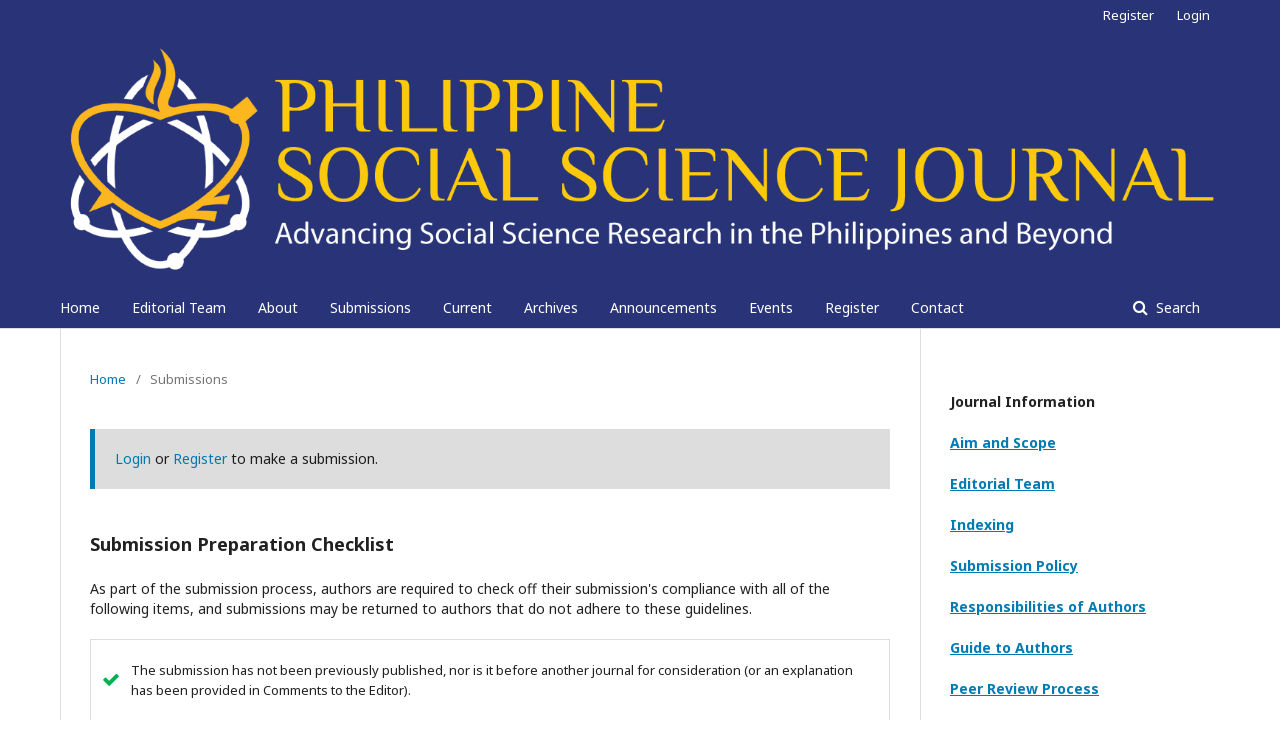

--- FILE ---
content_type: text/html; charset=utf-8
request_url: https://philssj.org/index.php/main/about/submissions
body_size: 24943
content:
	<!DOCTYPE html>
<html lang="en-US" xml:lang="en-US">
<head>
	<meta charset="utf-8">
	<meta name="viewport" content="width=device-width, initial-scale=1.0">
	<title>
		Submissions
							| Philippine Social Science Journal
			</title>

	
<meta name="generator" content="Open Journal Systems 3.1.2.0">
<link rel="icon" href="https://philssj.org/public/journals/1/favicon_en_US.png">
<link rel="stylesheet" href="https://stackpath.bootstrapcdn.com/bootstrap/4.3.1/css/bootstrap.min.css">
<link rel="stylesheet" href="https://maxcdn.bootstrapcdn.com/font-awesome/4.7.0/css/font-awesome.min.css">
<script src="https://ajax.googleapis.com/ajax/libs/jquery/3.3.1/jquery.min.js"></script>
<script src="https://cdnjs.cloudflare.com/ajax/libs/popper.js/1.14.7/umd/popper.min.js"></script>
<script src="https://stackpath.bootstrapcdn.com/bootstrap/4.3.1/js/bootstrap.min.js"></script>
 <style>
.context-dark, .bg-gray-dark, .bg-primary {
    color: rgba(255, 255, 255, 0.8);
}

.footer-classic a, .footer-classic a:focus, .footer-classic a:active {
    color: #ffffff;
}
.nav-list li {
    padding-top: 5px;
    padding-bottom: 5px;
}

.nav-list li a:hover:before {
    margin-left: 0;
    opacity: 1;
    visibility: visible;
}

ul, ol {
    list-style: none;
    padding: 0;
    margin: 0;
}

.social-inner {
    display: flex;
    flex-direction: column;
    align-items: center;
    width: 100%;
    padding: 23px;
    font: 900 13px/1 "Lato", -apple-system, BlinkMacSystemFont, "Segoe UI", Roboto, "Helvetica Neue", Arial, sans-serif;
    text-transform: uppercase;
    color: rgba(255, 255, 255, 0.5);
}
.social-container .col {
    border: 1px solid rgba(255, 255, 255, 0.1);
}
.nav-list li a:before {
    content: "\f14f";
    font: 400 21px/1 "Material Design Icons";
    color: #4d6de6;
    display: inline-block;
    vertical-align: baseline;
    margin-left: -28px;
    margin-right: 7px;
    opacity: 0;
    visibility: hidden;
    transition: .22s ease;
}
</style>
<script>
$('.carousel').carousel({
  interval: 2000
})</script>

<div id="fb-root"></div>
<script async defer crossorigin="anonymous" src="https://connect.facebook.net/en_US/sdk.js#xfbml=1&version=v3.3"></script>

<script>
  var div = document.createElement('div');
  div.className = 'fb-customerchat';
  div.setAttribute('page_id', '579842229190484');
  div.setAttribute('ref', 'b64:UGhpbFNTSg==');
  document.body.appendChild(div);
  window.fbMessengerPlugins = window.fbMessengerPlugins || {
    init: function () {
      FB.init({
        appId            : '1678638095724206',
        autoLogAppEvents : true,
        xfbml            : true,
        version          : 'v8.0'
      });
    }, callable: []
  };
  window.fbAsyncInit = window.fbAsyncInit || function () {
    window.fbMessengerPlugins.callable.forEach(function (item) { item(); });
    window.fbMessengerPlugins.init();
  };
  setTimeout(function () {
    (function (d, s, id) {
      var js, fjs = d.getElementsByTagName(s)[0];
      if (d.getElementById(id)) { return; }
      js = d.createElement(s);
      js.id = id;
      js.src = "//connect.facebook.net/en_US/sdk/xfbml.customerchat.js";
      fjs.parentNode.insertBefore(js, fjs);
    }(document, 'script', 'facebook-jssdk'));
  }, 0);
</script>
	<link rel="stylesheet" href="https://philssj.org/index.php/main/$$$call$$$/page/page/css?name=stylesheet" type="text/css" /><link rel="stylesheet" href="//fonts.googleapis.com/css?family=Noto+Sans:400,400italic,700,700italic" type="text/css" /><link rel="stylesheet" href="https://cdnjs.cloudflare.com/ajax/libs/font-awesome/4.7.0/css/font-awesome.css" type="text/css" /><link rel="stylesheet" href="https://philssj.org/public/journals/1/styleSheet.css" type="text/css" />
</head>
<body class="pkp_page_about pkp_op_submissions has_site_logo" dir="ltr">

	<div class="cmp_skip_to_content">
		<a href="#pkp_content_main">Skip to main content</a>
		<a href="#pkp_content_nav">Skip to main navigation menu</a>
		<a href="#pkp_content_footer">Skip to site footer</a>
	</div>
	<div class="pkp_structure_page">

				<header class="pkp_structure_head" id="headerNavigationContainer" role="banner">
			<div class="pkp_head_wrapper">

				<div class="pkp_site_name_wrapper">
																<div class="pkp_site_name">
																								<a href="															https://philssj.org/index.php/index
													" class="is_img">
								<img src="https://philssj.org/public/journals/1/pageHeaderLogoImage_en_US.png" width="1573" height="323" alt="Page Header Logo" />
							</a>
																	</div>
									</div>

								
									<nav class="pkp_navigation_primary_row" aria-label="Site Navigation">
						<div class="pkp_navigation_primary_wrapper">
																				<ul id="navigationPrimary" class="pkp_navigation_primary pkp_nav_list">
								<li class="">
				<a href="https://philssj.org">
					Home
				</a>
							</li>
								<li class="">
				<a href="https://philssj.org/index.php/main/about/editorialTeam">
					Editorial Team
				</a>
							</li>
								<li class="">
				<a href="https://philssj.org/index.php/main/about">
					About
				</a>
							</li>
								<li class="">
				<a href="https://philssj.org/index.php/main/about/submissions">
					Submissions
				</a>
							</li>
								<li class="">
				<a href="https://philssj.org/index.php/main/issue/current">
					Current
				</a>
							</li>
								<li class="">
				<a href="https://philssj.org/index.php/main/issue/archive">
					Archives
				</a>
							</li>
								<li class="">
				<a href="https://philssj.org/index.php/main/announcement">
					Announcements
				</a>
							</li>
								<li class="">
				<a href="https://philssj.org/index.php/main/events">
					Events
				</a>
							</li>
								<li class="">
				<a href="https://philssj.org/index.php/main/user/register">
					Register
				</a>
							</li>
								<li class="">
				<a href="https://philssj.org/index.php/main/about/contact">
					Contact
				</a>
							</li>
			</ul>

				

																								<form class="pkp_search" action="https://philssj.org/index.php/main/search/search" method="post" role="search">
		<input type="hidden" name="csrfToken" value="842d41e5dc762a4551afdddd8962f61f">
		<input name="query" value="" type="text" aria-label="Search Query">
		<button type="submit">
			Search
		</button>
		<div class="search_controls" aria-hidden="true">
			<a href="https://philssj.org/index.php/main/search/search" class="headerSearchPrompt search_prompt" aria-hidden="true">
				Search
			</a>
			<a href="#" class="search_cancel headerSearchCancel" aria-hidden="true"></a>
			<span class="search_loading" aria-hidden="true"></span>
		</div>
</form>
													</div>
					</nav>
								
				<nav class="pkp_navigation_user_wrapper" id="navigationUserWrapper" aria-label="User Navigation">
						<ul id="navigationUser" class="pkp_navigation_user pkp_nav_list">
								<li class="profile">
				<a href="https://philssj.org/index.php/main/user/register">
					Register
				</a>
							</li>
								<li class="profile">
				<a href="https://philssj.org/index.php/main/login">
					Login
				</a>
							</li>
										</ul>

				</nav>
			</div><!-- .pkp_head_wrapper -->
		</header><!-- .pkp_structure_head -->

						<div class="pkp_structure_content has_sidebar">
			<div id="pkp_content_main" class="pkp_structure_main" role="main">

<div class="page page_submissions">
	<nav class="cmp_breadcrumbs" role="navigation" aria-label="You are here:">
	<ol>
		<li>
			<a href="https://philssj.org/index.php/main/index">
				Home
			</a>
			<span class="separator">/</span>
		</li>
		<li class="current">
			<h1>
									Submissions
							</h1>
		</li>
	</ol>
</nav>

	<div class="cmp_notification">
																		<a href="https://philssj.org/index.php/main/login">Login</a> or <a href="https://philssj.org/index.php/main/user/register">Register</a> to make a submission.
						</div>

			<div class="submission_checklist">
			<h2>
				Submission Preparation Checklist
							</h2>
			As part of the submission process, authors are required to check off their submission's compliance with all of the following items, and submissions may be returned to authors that do not adhere to these guidelines.
			<ul>
									<li>
						The submission has not been previously published, nor is it before another journal for consideration (or an explanation has been provided in Comments to the Editor).
					</li>
									<li>
						The submission file is in OpenOffice, Microsoft Word, or RTF document file format.
					</li>
									<li>
						Where available, URLs for the references have been provided.
					</li>
									<li>
						The text is single-spaced; uses a 12-point font; employs italics, rather than underlining (except with URL addresses); and all illustrations, figures, and tables are placed within the text at the appropriate points, rather than at the end.
					</li>
									<li>
						The text adheres to the stylistic and bibliographic requirements outlined in the Author Guidelines.
					</li>
							</ul>
		</div>
	
		<div class="author_guidelines" id="authorGuidelines">
		<h2>
			Author Guidelines
					</h2>
		<p><strong>SUBMISSION OF MANUSCRIPT</strong></p>
<p>Manuscripts currently under the consideration by another journal or publisher should not be submitted. The author/s must state upon submission that the work has not been submitted or published elsewhere.</p>
<p>Manuscripts should be submitted/uploaded online<strong>.</strong> Submissions should be saved on MS Word. Self-identifying references should be deleted from the text and notes.&nbsp;</p>
<p>Revisions must be submitted within the time frame set by the Editor.</p>
<p>Authors must fill-out the Declaration Agreement for original contribution and sole responsibility of the author vs. plagiarism, and the hierarchy of authorship (in case of multiple authors).</p>
<p>&nbsp;</p>
	</div>
	
							
	
		<div class="privacy_statement" id ="privacyStatement">
		<h2>
			Privacy Statement
					</h2>
		<p>The names and email addresses entered in this journal site will be used exclusively for the stated purposes of this journal and will not be made available for any other purpose or to any other party.</p>
	</div>
	
</div><!-- .page -->

	</div><!-- pkp_structure_main -->

									<div class="pkp_structure_sidebar left" role="complementary" aria-label="Sidebar">
				<div class="pkp_block block_custom" id="customblock-UsefullLink">
	<div class="content">
		<p><strong>Journal Information</strong></p>
<p><span style="text-decoration: underline;"><strong><a title="Aim and Scope" href="https://philssj.org/index.php/main/about#AimsScope">Aim and Scope</a></strong></span></p>
<p><span style="text-decoration: underline;"><strong><a title="Editorial Team" href="https://philssj.org/index.php/main/about#EditorialTeam">Editorial Team</a></strong></span></p>
<p><span style="text-decoration: underline;"><strong><a title="Indexing" href="https://philssj.org/index.php/main/about#Indexing">Indexing</a></strong></span></p>
<p><span style="text-decoration: underline;"><strong><a title="Submission Policy" href="https://philssj.org/index.php/main/about#SubmissionPolicy">Submission Policy</a></strong></span></p>
<p><span style="text-decoration: underline;"><strong><a title="Responsibilities of Authors" href="https://philssj.org/index.php/main/about#ResAuthors">Responsibilities of Authors</a></strong></span></p>
<p><span style="text-decoration: underline;"><strong><a title="Guide to Authors" href="https://philssj.org/index.php/main/about#GuidetoAuthors">Guide to Authors</a></strong></span></p>
<p><span style="text-decoration: underline;"><strong><a title="Peer Review Process" href="https://philssj.org/index.php/main/about#PeerReview">Peer Review Process</a></strong></span></p>
<p><span style="text-decoration: underline;"><strong><a title="Guide to Referees" href="https://philssj.org/index.php/main/about#GuidetoReferees">Guide to Referees</a></strong></span></p>
<p><span style="text-decoration: underline;"><strong><a title="Criteria for Acceptance and Rejection" href="https://philssj.org/index.php/main/about#Criteria">Criteria for Acceptance and Rejection</a></strong></span></p>
<p><span style="text-decoration: underline;"><strong><a title="Publication Ethics and Malpractice" href="https://philssj.org/index.php/main/about#Publication">Publication Ethics and Malpractice</a></strong></span></p>
<p><span style="text-decoration: underline;"><strong><a title="Policy on Handling Complaints" href="https://philssj.org/index.php/main/about#PolicyonHandling">Policy on Handling Complaints</a></strong></span></p>
<p><span style="text-decoration: underline;"><strong><a title="Policy on Retraction" href="https://philssj.org/index.php/main/about#PolicyonRetraction">Policy on Retraction</a></strong></span></p>
<p><span style="text-decoration: underline;"><strong><a title="Policy on Conflicts of Interest" href="https://philssj.org/index.php/main/about#PolicyonConflicts">Policy on Conflicts of Interest</a></strong></span></p>
<p><span style="text-decoration: underline;"><strong><a title="Policy on Use of Human Subjects in Research" href="https://philssj.org/index.php/main/about#PolicyonHuman">Policy on Use of Human Subjects in Research</a></strong></span></p>
<p><span style="text-decoration: underline;"><strong><a title="Policy on Digital Preservation" href="https://philssj.org/index.php/main/about#PolicyonDigital">Policy on Digital Preservation</a></strong></span></p>
<p><span style="text-decoration: underline;"><strong><a title="Open Access and Copyright Policy" href="https://philssj.org/index.php/main/about#OpenAccess">Open Access and Copyright Policy</a></strong></span></p>
<p><span style="text-decoration: underline;"><strong><a title="Privacy Statement" href="https://philssj.org/index.php/main/about#PrivacyStatement">Privacy Statement</a></strong></span></p>
<p><span style="text-decoration: underline;"><strong><a title="Publication Frequency" href="https://philssj.org/index.php/main/about#PublicFrequency">Publication Frequency</a></strong></span></p>
<p><span style="text-decoration: underline;"><strong><a title="Sources of Support" href="https://philssj.org/index.php/main/about#SourceSupport">Sources of Support</a></strong></span></p>
<p><span style="text-decoration: underline;"><strong><a title="Journal History" href="https://philssj.org/index.php/main/about#JournalHistory">Journal History</a></strong></span></p>
<p><span style="text-decoration: underline;"><strong><a title="Disclaimer" href="https://philssj.org/index.php/main/about#Disclaimer">Disclaimer</a></strong></span></p>
<p><span style="text-decoration: underline;"><strong><a title="Lockss" href="https://philssj.org/index.php/main/gateway/lockss">Lockss</a></strong></span></p>
<p><span style="text-decoration: underline;"><strong><a title="Clockss" href="https://philssj.org/index.php/main/gateway/clockss">Clockss</a></strong></span></p>
<p><a class="btn btn-primary" role="button" href="https://philssj.org/index.php/main/about/submissions">Make Submission</a></p>
<p><a title="OASPA" href="https://oaspa.org/" target="_blank" rel="noopener"><img src="https://philssj.org/public/site/images/admin/OASPA.png"></a></p>
<p><a title="CROSSREF" href="https://www.crossref.org/" target="_blank" rel="noopener"><strong><img src="/public/site/images/admin/crossref.jpg"></strong></a></p>
<p><a title="Directory of Open Access scholarly Resources (ROAD)" href="https://road.issn.org/" target="_blank" rel="noopener"><strong><img src="/public/site/images/admin/road.png"></strong></a></p>
<p><a title="AGPCI" href="http://agpci.dlsu.edu.ph/" target="_blank" rel="noopener"><strong><img src="/public/site/images/admin/AGPCI-logo.png"></strong></a></p>
<p><a title="DOAJ" href="https://doaj.org/" target="_blank" rel="noopener"><strong><img src="/public/site/images/admin/doajnew.png"></strong></a></p>
<p><a title="indexcopernicus" href="https://journals.indexcopernicus.com/" target="_blank" rel="noopener"><strong><img src="/public/site/images/admin/ici2.png"></strong></a></p>
<p><a title="Google Scholar" href="https://scholar.google.com.ph/scholar?hl=tl&amp;as_sdt=0%2C5&amp;q=philssj&amp;btnG=" target="_blank" rel="noopener"><strong><img src="/public/site/images/admin/googlescholar1.png"></strong></a></p>
<p><a href="http://creativecommons.org/licenses/by-nc/4.0/" rel="license"><img style="border-width: 0;" src="https://i.creativecommons.org/l/by-nc/4.0/88x31.png" alt="Creative Commons License"></a><br>This work is licensed under a <a href="http://creativecommons.org/licenses/by-nc/4.0/" rel="license">Creative Commons Attribution-NonCommercial 4.0 International License</a></p>
<div class="fb-page" data-href="https://www.facebook.com/PhilSSJ2019" data-tabs="timeline" data-width="230" data-height="220" data-small-header="true" data-adapt-container-width="true" data-hide-cover="false" data-show-facepile="true">
<p><span style="text-decoration: underline;"><strong>ISSN 2704-288X</strong></span><strong>(Electronic)</strong></p>
<p><span style="text-decoration: underline;"><strong>ISSN 2672-3107(Print)</strong></span></p>
<div class="fb-page" data-href="https://www.facebook.com/PhilSSJ2019/" data-tabs="timeline" data-width="" data-height="" data-small-header="true" data-adapt-container-width="true" data-hide-cover="false" data-show-facepile="true">
<blockquote class="fb-xfbml-parse-ignore" cite="https://www.facebook.com/PhilSSJ2019/"><a href="https://www.facebook.com/PhilSSJ2019/">Philippine Social Science Journal</a></blockquote>
</div>
<p>Current Issue</p>
</div>
<div class="content">
<ul>
<li><a href="https://philssj.org/index.php/main/gateway/plugin/WebFeedGatewayPlugin/atom"> <img src="https://philssj.org/lib/pkp/templates/images/atom.svg" alt="Atom logo"> </a></li>
<li><a href="https://philssj.org/index.php/main/gateway/plugin/WebFeedGatewayPlugin/rss2"> <img src="https://philssj.org/lib/pkp/templates/images/rss20_logo.svg" alt="RSS2 logo"> </a></li>
<li><a href="https://philssj.org/index.php/main/gateway/plugin/WebFeedGatewayPlugin/rss"> <img src="https://philssj.org/lib/pkp/templates/images/rss10_logo.svg" alt="RSS1 logo"> </a></li>
</ul>
</div>
	</div>
</div>
<div class="pkp_block block_custom" id="customblock-VisitorsFlag">
	<div class="content">
		<div class="card">
<div class="card-header">Web Statistic</div>
<div class="card-body">
<div class="row"><a href="https://info.flagcounter.com/vlbI"><img alt="Flag Counter" src="https://s05.flagcounter.com/count2/vlbI/bg_FBFFFA/txt_283477/border_CCCCCC/columns_2/maxflags_10/viewers_0/labels_1/pageviews_1/flags_0/percent_0/" border="0"></a></div>
</div>
</div>
	</div>
</div>
<div class="pkp_block block_information">
	<span class="title">Information</span>
	<div class="content">
		<ul>
							<li>
					<a href="https://philssj.org/index.php/main/information/readers">
						For Readers
					</a>
				</li>
										<li>
					<a href="https://philssj.org/index.php/main/information/authors">
						For Authors
					</a>
				</li>
										<li>
					<a href="https://philssj.org/index.php/main/information/librarians">
						For Librarians
					</a>
				</li>
					</ul>
	</div>
</div>

			</div><!-- pkp_sidebar.left -->
			</div><!-- pkp_structure_content -->
        <footer class="section footer-classic context-dark bg-image" style="background: #283477;">
               <br />
            <div class="container">
                <div class="row row-30">
                    <div class="col-md-4 col-xl-5">
                        <div class="pr-xl-4">
                            <a class="brand" href="index.html">
                                <img class="brand-logo-light" src="https://philssj.org/public/journals/1/pageHeaderLogoImage_en_US.png" alt=""/></a>
                            <p> The Philippine Social Science Journal (PSSJ) is an international indexed journal published by Recoletos de Bacolod Graduate School of the University of Negros Occidental-Recoletos.</p>
                            <!-- Rights-->
                        </div>
                    </div>
                    <div class="col-md-4">
                        <h5>Contacts</h5>
                        <dl class="contact-list">
                            <dt>Address:</dt>
                            <dd><i class="fa fa-map-marker"></i> #51Lizares Avenue, Bacolod City, Philippines</dd>
                        </dl>
                        <dl class="contact-list">
                            <dt>Email:</dt>
                            <dd><i class="fa fa-envelope-square"></i><a href="mailto:#">editor@philssj.org</a></dd>
                        </dl>
                        <dl class="contact-list">
                            <dt>Phones:</dt>
                            <dd><i class="fa fa-phone"></i><a href="mobile:#">+63 939 966 5534 </a>or <a href="tel:#">+63 (034) 433-3990 local 152</a></dd>
                        </dl>
                    </div>
                    <div class="col-md-4 col-xl-3">
                        <h5>Links</h5>
                        <ul class="nav-list">
                            <li class="show"><a href="https://philssj.org/index.php/main/about">About</a></li>
                            <li class="show"><a href="https://philssj.org/index.php/main/issue/archive">Archive</a></li>
                            <li class="show"><a href="https://philssj.org/index.php/main/about/editorialTeam">Editorial Team</a></li>
                            <li class="show"><a href="https://philssj.org/index.php/main/about/contact">Contacts</a></li>
                            <li class="show"><a href="https://philssj.org/index.php/main/about/submissions">Submissions</a></li>
                        </ul>
                    </div>
                </div>
            </div>
              <hr>
            <div class="container">
                <div class="row align-items-center h-100">
                                        <div class="col-md-2">
                    </div>
                   <div class="col-md-2">
                        <a target="_blank" href="https://www.uno-r.edu.ph/">
                            <img alt="UNO-R" src="https://philssj.org/public/journals/1/unorsmall.png">
                        </a>

                    </div>
                    <div class="col-md-4">
                        <a target="_blank" href="https://recoletosfilipinas.org/">
                            <img alt="Agustinos Recoletos" src="https://philssj.org/public/journals/1/oar150hD.png">
                        </a>
                    </div>
                    <div class="col-md-2">
                        <a target="_blank" href="https://pkp.sfu.ca/ojs">
                            <img alt="Public Knowledge Project" src="https://philssj.org/templates/images/ojs_brand.png">
                        </a>
                    </div>
                    <div class="col-md-2">
                    </div>
                </div>
            </div>
            <hr>
              <div class="container">
                <div class="row align-items-center">
                    <div class="col-12">
                        <div class="justify-content-center">
                            <div>
                               © <span class="copyright-year">2019</span> Philippine Social Science Journal. All Rights Reserved.
                            </div>
                        </div>
                    </div>
                </div>
            </div>
        </footer>
<!-- pkp_structure_footer_wrapper -->

</div><!-- pkp_structure_page -->

<script src="//ajax.googleapis.com/ajax/libs/jquery/3.3.1/jquery.min.js" type="text/javascript"></script><script src="//ajax.googleapis.com/ajax/libs/jqueryui/1.12.0/jquery-ui.min.js" type="text/javascript"></script><script src="https://philssj.org/lib/pkp/js/lib/jquery/plugins/jquery.tag-it.js" type="text/javascript"></script><script src="https://philssj.org/plugins/themes/default/js/lib/popper/popper.js" type="text/javascript"></script><script src="https://philssj.org/plugins/themes/default/js/lib/bootstrap/util.js" type="text/javascript"></script><script src="https://philssj.org/plugins/themes/default/js/lib/bootstrap/dropdown.js" type="text/javascript"></script><script src="https://philssj.org/plugins/themes/default/js/main.js" type="text/javascript"></script><script type="text/javascript">
(function(i,s,o,g,r,a,m){i['GoogleAnalyticsObject']=r;i[r]=i[r]||function(){
(i[r].q=i[r].q||[]).push(arguments)},i[r].l=1*new Date();a=s.createElement(o),
m=s.getElementsByTagName(o)[0];a.async=1;a.src=g;m.parentNode.insertBefore(a,m)
})(window,document,'script','https://www.google-analytics.com/analytics.js','ga');

ga('create', 'UA-141524182-1', 'auto');
ga('send', 'pageview');
</script>


</body>
</html>


--- FILE ---
content_type: text/plain
request_url: https://www.google-analytics.com/j/collect?v=1&_v=j102&a=1472686130&t=pageview&_s=1&dl=https%3A%2F%2Fphilssj.org%2Findex.php%2Fmain%2Fabout%2Fsubmissions&ul=en-us%40posix&dt=Submissions%20%7C%20Philippine%20Social%20Science%20Journal&sr=1280x720&vp=1280x720&_u=IEBAAEABAAAAACAAI~&jid=1627901771&gjid=1780565177&cid=1442820835.1767409267&tid=UA-141524182-1&_gid=461342342.1767409267&_r=1&_slc=1&z=1251428449
body_size: -449
content:
2,cG-QX2GFLRW73